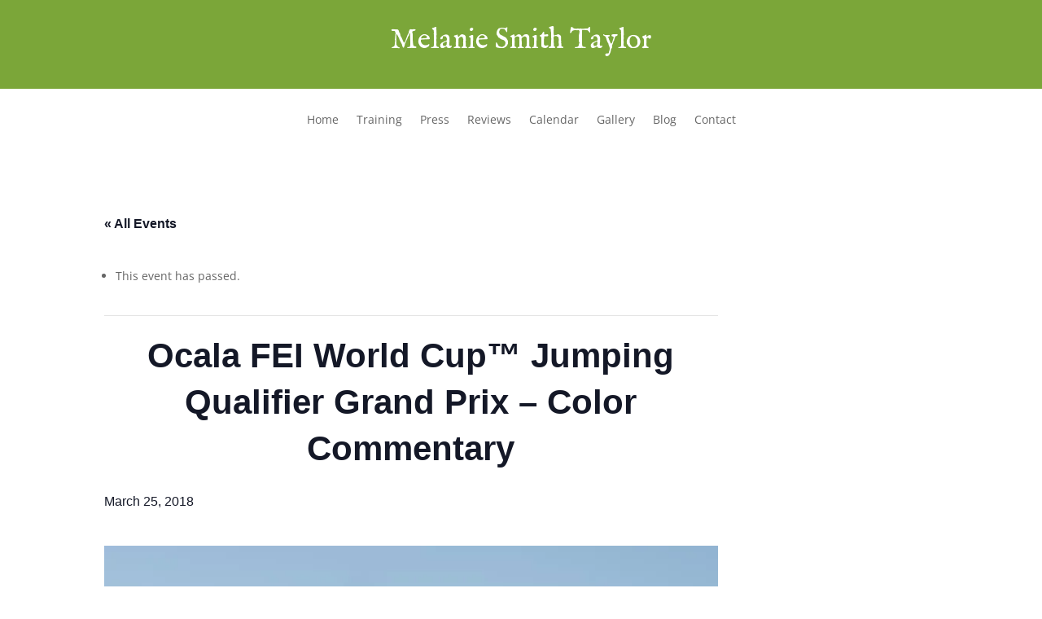

--- FILE ---
content_type: text/css
request_url: https://melaniesmithtaylor.com/wp-content/et-cache/global/et-divi-customizer-global.min.css?ver=1767737349
body_size: 861
content:
.nav li ul{border-color:#7ba639}.et_secondary_nav_enabled #page-container #top-header{background-color:#7ba639!important}#et-secondary-nav li ul{background-color:#7ba639}.et_header_style_centered .mobile_nav .select_page,.et_header_style_split .mobile_nav .select_page,.et_nav_text_color_light #top-menu>li>a,.et_nav_text_color_dark #top-menu>li>a,#top-menu a,.et_mobile_menu li a,.et_nav_text_color_light .et_mobile_menu li a,.et_nav_text_color_dark .et_mobile_menu li a,#et_search_icon:before,.et_search_form_container input,span.et_close_search_field:after,#et-top-navigation .et-cart-info{color:#3d1c15}.et_search_form_container input::-moz-placeholder{color:#3d1c15}.et_search_form_container input::-webkit-input-placeholder{color:#3d1c15}.et_search_form_container input:-ms-input-placeholder{color:#3d1c15}#top-menu li a{font-size:16px}body.et_vertical_nav .container.et_search_form_container .et-search-form input{font-size:16px!important}#top-menu li.current-menu-ancestor>a,#top-menu li.current-menu-item>a,#top-menu li.current_page_item>a{color:#7ba639}body .et_pb_button{background-color:#7ba639}body.et_pb_button_helper_class .et_pb_button,body.et_pb_button_helper_class .et_pb_module.et_pb_button{color:#ffffff}body .et_pb_bg_layout_light.et_pb_button:hover,body .et_pb_bg_layout_light .et_pb_button:hover,body .et_pb_button:hover{color:#ffffff!important;background-color:rgba(123,166,57,0.89)}@media only screen and (min-width:981px){.et_header_style_left #et-top-navigation,.et_header_style_split #et-top-navigation{padding:34px 0 0 0}.et_header_style_left #et-top-navigation nav>ul>li>a,.et_header_style_split #et-top-navigation nav>ul>li>a{padding-bottom:34px}.et_header_style_split .centered-inline-logo-wrap{width:68px;margin:-68px 0}.et_header_style_split .centered-inline-logo-wrap #logo{max-height:68px}.et_pb_svg_logo.et_header_style_split .centered-inline-logo-wrap #logo{height:68px}.et_header_style_centered #top-menu>li>a{padding-bottom:12px}.et_header_style_slide #et-top-navigation,.et_header_style_fullscreen #et-top-navigation{padding:25px 0 25px 0!important}.et_header_style_centered #main-header .logo_container{height:68px}.et_header_style_centered #logo{max-height:54%}.et_pb_svg_logo.et_header_style_centered #logo{height:54%}.et_header_style_centered.et_hide_primary_logo #main-header:not(.et-fixed-header) .logo_container,.et_header_style_centered.et_hide_fixed_logo #main-header.et-fixed-header .logo_container{height:12.24px}.et_fixed_nav #page-container .et-fixed-header#top-header{background-color:#7ba639!important}.et_fixed_nav #page-container .et-fixed-header#top-header #et-secondary-nav li ul{background-color:#7ba639}.et-fixed-header #top-menu a,.et-fixed-header #et_search_icon:before,.et-fixed-header #et_top_search .et-search-form input,.et-fixed-header .et_search_form_container input,.et-fixed-header .et_close_search_field:after,.et-fixed-header #et-top-navigation .et-cart-info{color:#3d1c15!important}.et-fixed-header .et_search_form_container input::-moz-placeholder{color:#3d1c15!important}.et-fixed-header .et_search_form_container input::-webkit-input-placeholder{color:#3d1c15!important}.et-fixed-header .et_search_form_container input:-ms-input-placeholder{color:#3d1c15!important}.et-fixed-header #top-menu li.current-menu-ancestor>a,.et-fixed-header #top-menu li.current-menu-item>a,.et-fixed-header #top-menu li.current_page_item>a{color:#7ba639!important}}@media only screen and (min-width:1350px){.et_pb_row{padding:27px 0}.et_pb_section{padding:54px 0}.single.et_pb_pagebuilder_layout.et_full_width_page .et_post_meta_wrapper{padding-top:81px}.et_pb_fullwidth_section{padding:0}}	#main-header,#et-top-navigation{font-family:'IM Fell English',Georgia,"Times New Roman",serif}html{font-family:"Open Sans",sans-serif;font-size:16px;color:#3d1c15}h1,h2,h3,h4,h5,h6{font-family:"IM Fell English",serif;color:#3d1c15;text-align:center}h1{font-size:2.5em}h2{font-size:2em}h3{font-size:1.5em}h4{font-size:1.25em}a{color:#7ba639;text-decoration:none}li{padding-top:10px}#sidebar{display:none}.et_pb_widget_area_right{border-left:0!important}.et_pb_widget_area_left{border-right:0!important}.et_right_sidebar #main-content .container::before{display:none}.mec-grid-event-location{font-family:"Open Sans",sans-serif;font-size:1em;font-weight:500}.mec-event-grid-classic .mec-event-content p{font-size:15px;color:#3d1c15;font-weight:400}

--- FILE ---
content_type: text/plain
request_url: https://www.google-analytics.com/j/collect?v=1&_v=j102&a=1026516006&t=pageview&_s=1&dl=https%3A%2F%2Fmelaniesmithtaylor.com%2Fcalendar-2%2Focala-fei-world-cup-jumping-qualifier-grand-prix-color-commentary%2F&ul=en-us%40posix&dt=Ocala%20FEI%20World%20Cup%E2%84%A2%20Jumping%20Qualifier%20Grand%20Prix%20%E2%80%93%20Color%20Commentary%20%E2%80%93%20Melanie%20Smith%20Taylor&sr=1280x720&vp=1280x720&_u=IEBAAEABAAAAACAAI~&jid=1178545539&gjid=1441274973&cid=486459771.1768721062&tid=UA-74469519-1&_gid=850701912.1768721062&_r=1&_slc=1&z=1907808795
body_size: -453
content:
2,cG-T4TRDZ0XYB